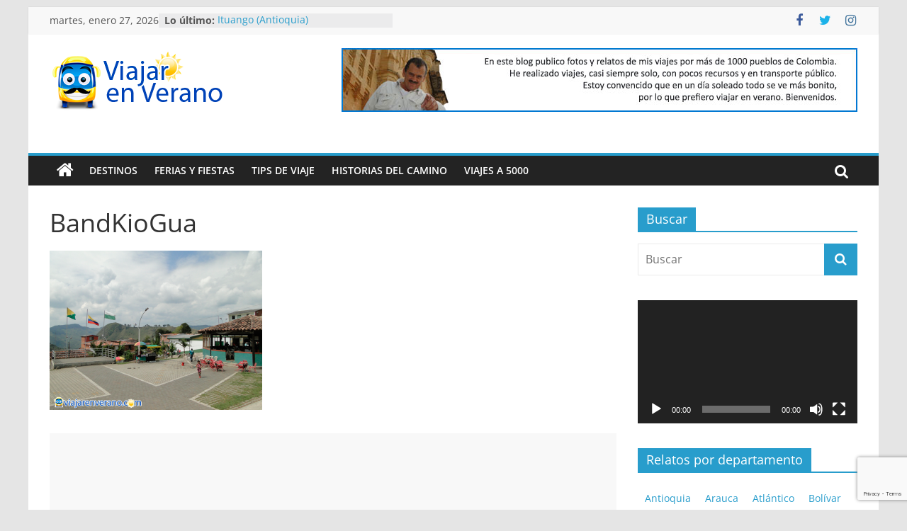

--- FILE ---
content_type: text/html; charset=utf-8
request_url: https://www.google.com/recaptcha/api2/anchor?ar=1&k=6LdMudIUAAAAAKX7RKIgq1MJ63xS6Da-SicsDupd&co=aHR0cHM6Ly93d3cudmlhamFyZW52ZXJhbm8uY29tOjQ0Mw..&hl=en&v=N67nZn4AqZkNcbeMu4prBgzg&size=invisible&anchor-ms=20000&execute-ms=30000&cb=3ku962ln51zz
body_size: 48785
content:
<!DOCTYPE HTML><html dir="ltr" lang="en"><head><meta http-equiv="Content-Type" content="text/html; charset=UTF-8">
<meta http-equiv="X-UA-Compatible" content="IE=edge">
<title>reCAPTCHA</title>
<style type="text/css">
/* cyrillic-ext */
@font-face {
  font-family: 'Roboto';
  font-style: normal;
  font-weight: 400;
  font-stretch: 100%;
  src: url(//fonts.gstatic.com/s/roboto/v48/KFO7CnqEu92Fr1ME7kSn66aGLdTylUAMa3GUBHMdazTgWw.woff2) format('woff2');
  unicode-range: U+0460-052F, U+1C80-1C8A, U+20B4, U+2DE0-2DFF, U+A640-A69F, U+FE2E-FE2F;
}
/* cyrillic */
@font-face {
  font-family: 'Roboto';
  font-style: normal;
  font-weight: 400;
  font-stretch: 100%;
  src: url(//fonts.gstatic.com/s/roboto/v48/KFO7CnqEu92Fr1ME7kSn66aGLdTylUAMa3iUBHMdazTgWw.woff2) format('woff2');
  unicode-range: U+0301, U+0400-045F, U+0490-0491, U+04B0-04B1, U+2116;
}
/* greek-ext */
@font-face {
  font-family: 'Roboto';
  font-style: normal;
  font-weight: 400;
  font-stretch: 100%;
  src: url(//fonts.gstatic.com/s/roboto/v48/KFO7CnqEu92Fr1ME7kSn66aGLdTylUAMa3CUBHMdazTgWw.woff2) format('woff2');
  unicode-range: U+1F00-1FFF;
}
/* greek */
@font-face {
  font-family: 'Roboto';
  font-style: normal;
  font-weight: 400;
  font-stretch: 100%;
  src: url(//fonts.gstatic.com/s/roboto/v48/KFO7CnqEu92Fr1ME7kSn66aGLdTylUAMa3-UBHMdazTgWw.woff2) format('woff2');
  unicode-range: U+0370-0377, U+037A-037F, U+0384-038A, U+038C, U+038E-03A1, U+03A3-03FF;
}
/* math */
@font-face {
  font-family: 'Roboto';
  font-style: normal;
  font-weight: 400;
  font-stretch: 100%;
  src: url(//fonts.gstatic.com/s/roboto/v48/KFO7CnqEu92Fr1ME7kSn66aGLdTylUAMawCUBHMdazTgWw.woff2) format('woff2');
  unicode-range: U+0302-0303, U+0305, U+0307-0308, U+0310, U+0312, U+0315, U+031A, U+0326-0327, U+032C, U+032F-0330, U+0332-0333, U+0338, U+033A, U+0346, U+034D, U+0391-03A1, U+03A3-03A9, U+03B1-03C9, U+03D1, U+03D5-03D6, U+03F0-03F1, U+03F4-03F5, U+2016-2017, U+2034-2038, U+203C, U+2040, U+2043, U+2047, U+2050, U+2057, U+205F, U+2070-2071, U+2074-208E, U+2090-209C, U+20D0-20DC, U+20E1, U+20E5-20EF, U+2100-2112, U+2114-2115, U+2117-2121, U+2123-214F, U+2190, U+2192, U+2194-21AE, U+21B0-21E5, U+21F1-21F2, U+21F4-2211, U+2213-2214, U+2216-22FF, U+2308-230B, U+2310, U+2319, U+231C-2321, U+2336-237A, U+237C, U+2395, U+239B-23B7, U+23D0, U+23DC-23E1, U+2474-2475, U+25AF, U+25B3, U+25B7, U+25BD, U+25C1, U+25CA, U+25CC, U+25FB, U+266D-266F, U+27C0-27FF, U+2900-2AFF, U+2B0E-2B11, U+2B30-2B4C, U+2BFE, U+3030, U+FF5B, U+FF5D, U+1D400-1D7FF, U+1EE00-1EEFF;
}
/* symbols */
@font-face {
  font-family: 'Roboto';
  font-style: normal;
  font-weight: 400;
  font-stretch: 100%;
  src: url(//fonts.gstatic.com/s/roboto/v48/KFO7CnqEu92Fr1ME7kSn66aGLdTylUAMaxKUBHMdazTgWw.woff2) format('woff2');
  unicode-range: U+0001-000C, U+000E-001F, U+007F-009F, U+20DD-20E0, U+20E2-20E4, U+2150-218F, U+2190, U+2192, U+2194-2199, U+21AF, U+21E6-21F0, U+21F3, U+2218-2219, U+2299, U+22C4-22C6, U+2300-243F, U+2440-244A, U+2460-24FF, U+25A0-27BF, U+2800-28FF, U+2921-2922, U+2981, U+29BF, U+29EB, U+2B00-2BFF, U+4DC0-4DFF, U+FFF9-FFFB, U+10140-1018E, U+10190-1019C, U+101A0, U+101D0-101FD, U+102E0-102FB, U+10E60-10E7E, U+1D2C0-1D2D3, U+1D2E0-1D37F, U+1F000-1F0FF, U+1F100-1F1AD, U+1F1E6-1F1FF, U+1F30D-1F30F, U+1F315, U+1F31C, U+1F31E, U+1F320-1F32C, U+1F336, U+1F378, U+1F37D, U+1F382, U+1F393-1F39F, U+1F3A7-1F3A8, U+1F3AC-1F3AF, U+1F3C2, U+1F3C4-1F3C6, U+1F3CA-1F3CE, U+1F3D4-1F3E0, U+1F3ED, U+1F3F1-1F3F3, U+1F3F5-1F3F7, U+1F408, U+1F415, U+1F41F, U+1F426, U+1F43F, U+1F441-1F442, U+1F444, U+1F446-1F449, U+1F44C-1F44E, U+1F453, U+1F46A, U+1F47D, U+1F4A3, U+1F4B0, U+1F4B3, U+1F4B9, U+1F4BB, U+1F4BF, U+1F4C8-1F4CB, U+1F4D6, U+1F4DA, U+1F4DF, U+1F4E3-1F4E6, U+1F4EA-1F4ED, U+1F4F7, U+1F4F9-1F4FB, U+1F4FD-1F4FE, U+1F503, U+1F507-1F50B, U+1F50D, U+1F512-1F513, U+1F53E-1F54A, U+1F54F-1F5FA, U+1F610, U+1F650-1F67F, U+1F687, U+1F68D, U+1F691, U+1F694, U+1F698, U+1F6AD, U+1F6B2, U+1F6B9-1F6BA, U+1F6BC, U+1F6C6-1F6CF, U+1F6D3-1F6D7, U+1F6E0-1F6EA, U+1F6F0-1F6F3, U+1F6F7-1F6FC, U+1F700-1F7FF, U+1F800-1F80B, U+1F810-1F847, U+1F850-1F859, U+1F860-1F887, U+1F890-1F8AD, U+1F8B0-1F8BB, U+1F8C0-1F8C1, U+1F900-1F90B, U+1F93B, U+1F946, U+1F984, U+1F996, U+1F9E9, U+1FA00-1FA6F, U+1FA70-1FA7C, U+1FA80-1FA89, U+1FA8F-1FAC6, U+1FACE-1FADC, U+1FADF-1FAE9, U+1FAF0-1FAF8, U+1FB00-1FBFF;
}
/* vietnamese */
@font-face {
  font-family: 'Roboto';
  font-style: normal;
  font-weight: 400;
  font-stretch: 100%;
  src: url(//fonts.gstatic.com/s/roboto/v48/KFO7CnqEu92Fr1ME7kSn66aGLdTylUAMa3OUBHMdazTgWw.woff2) format('woff2');
  unicode-range: U+0102-0103, U+0110-0111, U+0128-0129, U+0168-0169, U+01A0-01A1, U+01AF-01B0, U+0300-0301, U+0303-0304, U+0308-0309, U+0323, U+0329, U+1EA0-1EF9, U+20AB;
}
/* latin-ext */
@font-face {
  font-family: 'Roboto';
  font-style: normal;
  font-weight: 400;
  font-stretch: 100%;
  src: url(//fonts.gstatic.com/s/roboto/v48/KFO7CnqEu92Fr1ME7kSn66aGLdTylUAMa3KUBHMdazTgWw.woff2) format('woff2');
  unicode-range: U+0100-02BA, U+02BD-02C5, U+02C7-02CC, U+02CE-02D7, U+02DD-02FF, U+0304, U+0308, U+0329, U+1D00-1DBF, U+1E00-1E9F, U+1EF2-1EFF, U+2020, U+20A0-20AB, U+20AD-20C0, U+2113, U+2C60-2C7F, U+A720-A7FF;
}
/* latin */
@font-face {
  font-family: 'Roboto';
  font-style: normal;
  font-weight: 400;
  font-stretch: 100%;
  src: url(//fonts.gstatic.com/s/roboto/v48/KFO7CnqEu92Fr1ME7kSn66aGLdTylUAMa3yUBHMdazQ.woff2) format('woff2');
  unicode-range: U+0000-00FF, U+0131, U+0152-0153, U+02BB-02BC, U+02C6, U+02DA, U+02DC, U+0304, U+0308, U+0329, U+2000-206F, U+20AC, U+2122, U+2191, U+2193, U+2212, U+2215, U+FEFF, U+FFFD;
}
/* cyrillic-ext */
@font-face {
  font-family: 'Roboto';
  font-style: normal;
  font-weight: 500;
  font-stretch: 100%;
  src: url(//fonts.gstatic.com/s/roboto/v48/KFO7CnqEu92Fr1ME7kSn66aGLdTylUAMa3GUBHMdazTgWw.woff2) format('woff2');
  unicode-range: U+0460-052F, U+1C80-1C8A, U+20B4, U+2DE0-2DFF, U+A640-A69F, U+FE2E-FE2F;
}
/* cyrillic */
@font-face {
  font-family: 'Roboto';
  font-style: normal;
  font-weight: 500;
  font-stretch: 100%;
  src: url(//fonts.gstatic.com/s/roboto/v48/KFO7CnqEu92Fr1ME7kSn66aGLdTylUAMa3iUBHMdazTgWw.woff2) format('woff2');
  unicode-range: U+0301, U+0400-045F, U+0490-0491, U+04B0-04B1, U+2116;
}
/* greek-ext */
@font-face {
  font-family: 'Roboto';
  font-style: normal;
  font-weight: 500;
  font-stretch: 100%;
  src: url(//fonts.gstatic.com/s/roboto/v48/KFO7CnqEu92Fr1ME7kSn66aGLdTylUAMa3CUBHMdazTgWw.woff2) format('woff2');
  unicode-range: U+1F00-1FFF;
}
/* greek */
@font-face {
  font-family: 'Roboto';
  font-style: normal;
  font-weight: 500;
  font-stretch: 100%;
  src: url(//fonts.gstatic.com/s/roboto/v48/KFO7CnqEu92Fr1ME7kSn66aGLdTylUAMa3-UBHMdazTgWw.woff2) format('woff2');
  unicode-range: U+0370-0377, U+037A-037F, U+0384-038A, U+038C, U+038E-03A1, U+03A3-03FF;
}
/* math */
@font-face {
  font-family: 'Roboto';
  font-style: normal;
  font-weight: 500;
  font-stretch: 100%;
  src: url(//fonts.gstatic.com/s/roboto/v48/KFO7CnqEu92Fr1ME7kSn66aGLdTylUAMawCUBHMdazTgWw.woff2) format('woff2');
  unicode-range: U+0302-0303, U+0305, U+0307-0308, U+0310, U+0312, U+0315, U+031A, U+0326-0327, U+032C, U+032F-0330, U+0332-0333, U+0338, U+033A, U+0346, U+034D, U+0391-03A1, U+03A3-03A9, U+03B1-03C9, U+03D1, U+03D5-03D6, U+03F0-03F1, U+03F4-03F5, U+2016-2017, U+2034-2038, U+203C, U+2040, U+2043, U+2047, U+2050, U+2057, U+205F, U+2070-2071, U+2074-208E, U+2090-209C, U+20D0-20DC, U+20E1, U+20E5-20EF, U+2100-2112, U+2114-2115, U+2117-2121, U+2123-214F, U+2190, U+2192, U+2194-21AE, U+21B0-21E5, U+21F1-21F2, U+21F4-2211, U+2213-2214, U+2216-22FF, U+2308-230B, U+2310, U+2319, U+231C-2321, U+2336-237A, U+237C, U+2395, U+239B-23B7, U+23D0, U+23DC-23E1, U+2474-2475, U+25AF, U+25B3, U+25B7, U+25BD, U+25C1, U+25CA, U+25CC, U+25FB, U+266D-266F, U+27C0-27FF, U+2900-2AFF, U+2B0E-2B11, U+2B30-2B4C, U+2BFE, U+3030, U+FF5B, U+FF5D, U+1D400-1D7FF, U+1EE00-1EEFF;
}
/* symbols */
@font-face {
  font-family: 'Roboto';
  font-style: normal;
  font-weight: 500;
  font-stretch: 100%;
  src: url(//fonts.gstatic.com/s/roboto/v48/KFO7CnqEu92Fr1ME7kSn66aGLdTylUAMaxKUBHMdazTgWw.woff2) format('woff2');
  unicode-range: U+0001-000C, U+000E-001F, U+007F-009F, U+20DD-20E0, U+20E2-20E4, U+2150-218F, U+2190, U+2192, U+2194-2199, U+21AF, U+21E6-21F0, U+21F3, U+2218-2219, U+2299, U+22C4-22C6, U+2300-243F, U+2440-244A, U+2460-24FF, U+25A0-27BF, U+2800-28FF, U+2921-2922, U+2981, U+29BF, U+29EB, U+2B00-2BFF, U+4DC0-4DFF, U+FFF9-FFFB, U+10140-1018E, U+10190-1019C, U+101A0, U+101D0-101FD, U+102E0-102FB, U+10E60-10E7E, U+1D2C0-1D2D3, U+1D2E0-1D37F, U+1F000-1F0FF, U+1F100-1F1AD, U+1F1E6-1F1FF, U+1F30D-1F30F, U+1F315, U+1F31C, U+1F31E, U+1F320-1F32C, U+1F336, U+1F378, U+1F37D, U+1F382, U+1F393-1F39F, U+1F3A7-1F3A8, U+1F3AC-1F3AF, U+1F3C2, U+1F3C4-1F3C6, U+1F3CA-1F3CE, U+1F3D4-1F3E0, U+1F3ED, U+1F3F1-1F3F3, U+1F3F5-1F3F7, U+1F408, U+1F415, U+1F41F, U+1F426, U+1F43F, U+1F441-1F442, U+1F444, U+1F446-1F449, U+1F44C-1F44E, U+1F453, U+1F46A, U+1F47D, U+1F4A3, U+1F4B0, U+1F4B3, U+1F4B9, U+1F4BB, U+1F4BF, U+1F4C8-1F4CB, U+1F4D6, U+1F4DA, U+1F4DF, U+1F4E3-1F4E6, U+1F4EA-1F4ED, U+1F4F7, U+1F4F9-1F4FB, U+1F4FD-1F4FE, U+1F503, U+1F507-1F50B, U+1F50D, U+1F512-1F513, U+1F53E-1F54A, U+1F54F-1F5FA, U+1F610, U+1F650-1F67F, U+1F687, U+1F68D, U+1F691, U+1F694, U+1F698, U+1F6AD, U+1F6B2, U+1F6B9-1F6BA, U+1F6BC, U+1F6C6-1F6CF, U+1F6D3-1F6D7, U+1F6E0-1F6EA, U+1F6F0-1F6F3, U+1F6F7-1F6FC, U+1F700-1F7FF, U+1F800-1F80B, U+1F810-1F847, U+1F850-1F859, U+1F860-1F887, U+1F890-1F8AD, U+1F8B0-1F8BB, U+1F8C0-1F8C1, U+1F900-1F90B, U+1F93B, U+1F946, U+1F984, U+1F996, U+1F9E9, U+1FA00-1FA6F, U+1FA70-1FA7C, U+1FA80-1FA89, U+1FA8F-1FAC6, U+1FACE-1FADC, U+1FADF-1FAE9, U+1FAF0-1FAF8, U+1FB00-1FBFF;
}
/* vietnamese */
@font-face {
  font-family: 'Roboto';
  font-style: normal;
  font-weight: 500;
  font-stretch: 100%;
  src: url(//fonts.gstatic.com/s/roboto/v48/KFO7CnqEu92Fr1ME7kSn66aGLdTylUAMa3OUBHMdazTgWw.woff2) format('woff2');
  unicode-range: U+0102-0103, U+0110-0111, U+0128-0129, U+0168-0169, U+01A0-01A1, U+01AF-01B0, U+0300-0301, U+0303-0304, U+0308-0309, U+0323, U+0329, U+1EA0-1EF9, U+20AB;
}
/* latin-ext */
@font-face {
  font-family: 'Roboto';
  font-style: normal;
  font-weight: 500;
  font-stretch: 100%;
  src: url(//fonts.gstatic.com/s/roboto/v48/KFO7CnqEu92Fr1ME7kSn66aGLdTylUAMa3KUBHMdazTgWw.woff2) format('woff2');
  unicode-range: U+0100-02BA, U+02BD-02C5, U+02C7-02CC, U+02CE-02D7, U+02DD-02FF, U+0304, U+0308, U+0329, U+1D00-1DBF, U+1E00-1E9F, U+1EF2-1EFF, U+2020, U+20A0-20AB, U+20AD-20C0, U+2113, U+2C60-2C7F, U+A720-A7FF;
}
/* latin */
@font-face {
  font-family: 'Roboto';
  font-style: normal;
  font-weight: 500;
  font-stretch: 100%;
  src: url(//fonts.gstatic.com/s/roboto/v48/KFO7CnqEu92Fr1ME7kSn66aGLdTylUAMa3yUBHMdazQ.woff2) format('woff2');
  unicode-range: U+0000-00FF, U+0131, U+0152-0153, U+02BB-02BC, U+02C6, U+02DA, U+02DC, U+0304, U+0308, U+0329, U+2000-206F, U+20AC, U+2122, U+2191, U+2193, U+2212, U+2215, U+FEFF, U+FFFD;
}
/* cyrillic-ext */
@font-face {
  font-family: 'Roboto';
  font-style: normal;
  font-weight: 900;
  font-stretch: 100%;
  src: url(//fonts.gstatic.com/s/roboto/v48/KFO7CnqEu92Fr1ME7kSn66aGLdTylUAMa3GUBHMdazTgWw.woff2) format('woff2');
  unicode-range: U+0460-052F, U+1C80-1C8A, U+20B4, U+2DE0-2DFF, U+A640-A69F, U+FE2E-FE2F;
}
/* cyrillic */
@font-face {
  font-family: 'Roboto';
  font-style: normal;
  font-weight: 900;
  font-stretch: 100%;
  src: url(//fonts.gstatic.com/s/roboto/v48/KFO7CnqEu92Fr1ME7kSn66aGLdTylUAMa3iUBHMdazTgWw.woff2) format('woff2');
  unicode-range: U+0301, U+0400-045F, U+0490-0491, U+04B0-04B1, U+2116;
}
/* greek-ext */
@font-face {
  font-family: 'Roboto';
  font-style: normal;
  font-weight: 900;
  font-stretch: 100%;
  src: url(//fonts.gstatic.com/s/roboto/v48/KFO7CnqEu92Fr1ME7kSn66aGLdTylUAMa3CUBHMdazTgWw.woff2) format('woff2');
  unicode-range: U+1F00-1FFF;
}
/* greek */
@font-face {
  font-family: 'Roboto';
  font-style: normal;
  font-weight: 900;
  font-stretch: 100%;
  src: url(//fonts.gstatic.com/s/roboto/v48/KFO7CnqEu92Fr1ME7kSn66aGLdTylUAMa3-UBHMdazTgWw.woff2) format('woff2');
  unicode-range: U+0370-0377, U+037A-037F, U+0384-038A, U+038C, U+038E-03A1, U+03A3-03FF;
}
/* math */
@font-face {
  font-family: 'Roboto';
  font-style: normal;
  font-weight: 900;
  font-stretch: 100%;
  src: url(//fonts.gstatic.com/s/roboto/v48/KFO7CnqEu92Fr1ME7kSn66aGLdTylUAMawCUBHMdazTgWw.woff2) format('woff2');
  unicode-range: U+0302-0303, U+0305, U+0307-0308, U+0310, U+0312, U+0315, U+031A, U+0326-0327, U+032C, U+032F-0330, U+0332-0333, U+0338, U+033A, U+0346, U+034D, U+0391-03A1, U+03A3-03A9, U+03B1-03C9, U+03D1, U+03D5-03D6, U+03F0-03F1, U+03F4-03F5, U+2016-2017, U+2034-2038, U+203C, U+2040, U+2043, U+2047, U+2050, U+2057, U+205F, U+2070-2071, U+2074-208E, U+2090-209C, U+20D0-20DC, U+20E1, U+20E5-20EF, U+2100-2112, U+2114-2115, U+2117-2121, U+2123-214F, U+2190, U+2192, U+2194-21AE, U+21B0-21E5, U+21F1-21F2, U+21F4-2211, U+2213-2214, U+2216-22FF, U+2308-230B, U+2310, U+2319, U+231C-2321, U+2336-237A, U+237C, U+2395, U+239B-23B7, U+23D0, U+23DC-23E1, U+2474-2475, U+25AF, U+25B3, U+25B7, U+25BD, U+25C1, U+25CA, U+25CC, U+25FB, U+266D-266F, U+27C0-27FF, U+2900-2AFF, U+2B0E-2B11, U+2B30-2B4C, U+2BFE, U+3030, U+FF5B, U+FF5D, U+1D400-1D7FF, U+1EE00-1EEFF;
}
/* symbols */
@font-face {
  font-family: 'Roboto';
  font-style: normal;
  font-weight: 900;
  font-stretch: 100%;
  src: url(//fonts.gstatic.com/s/roboto/v48/KFO7CnqEu92Fr1ME7kSn66aGLdTylUAMaxKUBHMdazTgWw.woff2) format('woff2');
  unicode-range: U+0001-000C, U+000E-001F, U+007F-009F, U+20DD-20E0, U+20E2-20E4, U+2150-218F, U+2190, U+2192, U+2194-2199, U+21AF, U+21E6-21F0, U+21F3, U+2218-2219, U+2299, U+22C4-22C6, U+2300-243F, U+2440-244A, U+2460-24FF, U+25A0-27BF, U+2800-28FF, U+2921-2922, U+2981, U+29BF, U+29EB, U+2B00-2BFF, U+4DC0-4DFF, U+FFF9-FFFB, U+10140-1018E, U+10190-1019C, U+101A0, U+101D0-101FD, U+102E0-102FB, U+10E60-10E7E, U+1D2C0-1D2D3, U+1D2E0-1D37F, U+1F000-1F0FF, U+1F100-1F1AD, U+1F1E6-1F1FF, U+1F30D-1F30F, U+1F315, U+1F31C, U+1F31E, U+1F320-1F32C, U+1F336, U+1F378, U+1F37D, U+1F382, U+1F393-1F39F, U+1F3A7-1F3A8, U+1F3AC-1F3AF, U+1F3C2, U+1F3C4-1F3C6, U+1F3CA-1F3CE, U+1F3D4-1F3E0, U+1F3ED, U+1F3F1-1F3F3, U+1F3F5-1F3F7, U+1F408, U+1F415, U+1F41F, U+1F426, U+1F43F, U+1F441-1F442, U+1F444, U+1F446-1F449, U+1F44C-1F44E, U+1F453, U+1F46A, U+1F47D, U+1F4A3, U+1F4B0, U+1F4B3, U+1F4B9, U+1F4BB, U+1F4BF, U+1F4C8-1F4CB, U+1F4D6, U+1F4DA, U+1F4DF, U+1F4E3-1F4E6, U+1F4EA-1F4ED, U+1F4F7, U+1F4F9-1F4FB, U+1F4FD-1F4FE, U+1F503, U+1F507-1F50B, U+1F50D, U+1F512-1F513, U+1F53E-1F54A, U+1F54F-1F5FA, U+1F610, U+1F650-1F67F, U+1F687, U+1F68D, U+1F691, U+1F694, U+1F698, U+1F6AD, U+1F6B2, U+1F6B9-1F6BA, U+1F6BC, U+1F6C6-1F6CF, U+1F6D3-1F6D7, U+1F6E0-1F6EA, U+1F6F0-1F6F3, U+1F6F7-1F6FC, U+1F700-1F7FF, U+1F800-1F80B, U+1F810-1F847, U+1F850-1F859, U+1F860-1F887, U+1F890-1F8AD, U+1F8B0-1F8BB, U+1F8C0-1F8C1, U+1F900-1F90B, U+1F93B, U+1F946, U+1F984, U+1F996, U+1F9E9, U+1FA00-1FA6F, U+1FA70-1FA7C, U+1FA80-1FA89, U+1FA8F-1FAC6, U+1FACE-1FADC, U+1FADF-1FAE9, U+1FAF0-1FAF8, U+1FB00-1FBFF;
}
/* vietnamese */
@font-face {
  font-family: 'Roboto';
  font-style: normal;
  font-weight: 900;
  font-stretch: 100%;
  src: url(//fonts.gstatic.com/s/roboto/v48/KFO7CnqEu92Fr1ME7kSn66aGLdTylUAMa3OUBHMdazTgWw.woff2) format('woff2');
  unicode-range: U+0102-0103, U+0110-0111, U+0128-0129, U+0168-0169, U+01A0-01A1, U+01AF-01B0, U+0300-0301, U+0303-0304, U+0308-0309, U+0323, U+0329, U+1EA0-1EF9, U+20AB;
}
/* latin-ext */
@font-face {
  font-family: 'Roboto';
  font-style: normal;
  font-weight: 900;
  font-stretch: 100%;
  src: url(//fonts.gstatic.com/s/roboto/v48/KFO7CnqEu92Fr1ME7kSn66aGLdTylUAMa3KUBHMdazTgWw.woff2) format('woff2');
  unicode-range: U+0100-02BA, U+02BD-02C5, U+02C7-02CC, U+02CE-02D7, U+02DD-02FF, U+0304, U+0308, U+0329, U+1D00-1DBF, U+1E00-1E9F, U+1EF2-1EFF, U+2020, U+20A0-20AB, U+20AD-20C0, U+2113, U+2C60-2C7F, U+A720-A7FF;
}
/* latin */
@font-face {
  font-family: 'Roboto';
  font-style: normal;
  font-weight: 900;
  font-stretch: 100%;
  src: url(//fonts.gstatic.com/s/roboto/v48/KFO7CnqEu92Fr1ME7kSn66aGLdTylUAMa3yUBHMdazQ.woff2) format('woff2');
  unicode-range: U+0000-00FF, U+0131, U+0152-0153, U+02BB-02BC, U+02C6, U+02DA, U+02DC, U+0304, U+0308, U+0329, U+2000-206F, U+20AC, U+2122, U+2191, U+2193, U+2212, U+2215, U+FEFF, U+FFFD;
}

</style>
<link rel="stylesheet" type="text/css" href="https://www.gstatic.com/recaptcha/releases/N67nZn4AqZkNcbeMu4prBgzg/styles__ltr.css">
<script nonce="EGRkA5Tf5_Xc0aIVerROiA" type="text/javascript">window['__recaptcha_api'] = 'https://www.google.com/recaptcha/api2/';</script>
<script type="text/javascript" src="https://www.gstatic.com/recaptcha/releases/N67nZn4AqZkNcbeMu4prBgzg/recaptcha__en.js" nonce="EGRkA5Tf5_Xc0aIVerROiA">
      
    </script></head>
<body><div id="rc-anchor-alert" class="rc-anchor-alert"></div>
<input type="hidden" id="recaptcha-token" value="[base64]">
<script type="text/javascript" nonce="EGRkA5Tf5_Xc0aIVerROiA">
      recaptcha.anchor.Main.init("[\x22ainput\x22,[\x22bgdata\x22,\x22\x22,\[base64]/[base64]/[base64]/[base64]/[base64]/[base64]/KGcoTywyNTMsTy5PKSxVRyhPLEMpKTpnKE8sMjUzLEMpLE8pKSxsKSksTykpfSxieT1mdW5jdGlvbihDLE8sdSxsKXtmb3IobD0odT1SKEMpLDApO08+MDtPLS0pbD1sPDw4fFooQyk7ZyhDLHUsbCl9LFVHPWZ1bmN0aW9uKEMsTyl7Qy5pLmxlbmd0aD4xMDQ/[base64]/[base64]/[base64]/[base64]/[base64]/[base64]/[base64]\\u003d\x22,\[base64]\x22,\x22wo9aw7kmAXAow4AZUzPCusO6AR1fwqjDlDLDssKmwqXCuMK/wpfDlcK+EcK6ccKJwrkbEgdLERjCj8KZRMOVX8KnE8KEwq/[base64]/CqFvDhEXCncKfdsOMwqh/QMKqw6cmTcO/[base64]/DlsK1DSTCnzAcBcOcw4XDvsKec0HDnmPCgcKsPMOZHW7DmcO/L8OJwr/[base64]/[base64]/[base64]/CvMKIE1B6BTNjw47CkxPCpsKhwr5swpvCrcKfwozCj8KAw70dEhZvwrkgwoRfPh8EW8KkBm3CnlNETMO1wrs/w5J5wr3CpAjDrcK0FWTDn8KwwqB9w78EKMOOwovCh2dLCcKawoRUb2TCmTBaw6rDlR7DtsKiKcKHOsK0CcOzw40BwpzCg8OeDcO4wrTCmMOXf2oxwrYIwofDscOmRcO/wolIwrPDo8KiwoN/RUHCmsKgaMOxDsOhYGRSw41MQ0UNwoLCiMKOwo5fasKeU8OKIMKjwpTDqHTClWw5w4TDpMOEw47DhxPCtl9Sw6AAfkrCkTF6G8OLw71Tw6XDnsKAQBccLsOyJ8OHwrjDsMOnw4HChcOnKRjDm8KebsKUwq7DhiTCkMKZNxt/[base64]/wpzCjcKcHlhFw7E8w5QcacOkVlHCl8OkcXDDscKzKWvCgC7DpsK2AMOFZkM6wp/[base64]/[base64]/B8Ohw50qRmPDsxDDmsOHwppHUsKMw4IRKSx0wogVD8OWM8O4w4o6R8KOHx8jwrXCpcK/wpR6w6jDgcKcO2HClkbCjEM2DsKJw6EAwovCv38vYFwdDUYzwoUrBk1+MMOXAXskEGHCtsK7B8Kcwr7DucO4w7LDvCgOEsKCwrPDsR1gPcO8w6BwPFzCtSskT1Qyw5rDtsO7wqXDjmbDjwF7JcKWWFoywpLDjXFBwpTDljXCglQ/wrHCgCM3ARLDhkxDwovDsUnCp8KNwockfcK0woBoNA3DnxDDm09hFcK6w7QafcO/WxAsCm1gFCvDkVxIKsOmC8Kpwq4SMEgJwrIMwq3Cu39DE8OOc8KzIjDDqnFuV8O3w67CsMOPGcO+w5J7w4DDrR4VOwkvEsONNXHCuMOjw7Y0OMOhwrw5Cn5hw7/DscOzwofDjMKGEcK3w7YnS8KlwpPDgxXCp8KDE8KYw4YUw6bDkRgIbBzCuMKRPWBWNcOpKRBKMTDDrj7Dq8OEw7jDrSE6BhcRGg/ClsONYMKvOhsqwrcsAMOew5FAEsOkFcOMwqNdXlckwprCmsOsfyjCssKywoh2w67Dm8KIwr/[base64]/CnTEZalRZa8K8azJLwpbCv0HCkwM8RsKQZsOiXxXCkBbDnsORwpbDn8O4w7wsf0XCiBhQwqJIbj4KAcKFREBxBk7DjQpmW1dDQGZlZUMCLDXCrAITbcKtw6dMw5zCucO/UcO7w7sTw4NNcXvCssOjwrJqICfCtB5owrfDr8KsScO0w5V3LMKrw4bDvsKow5PDsT/ClsKgw71QSDPDnsKQUsK2LsKOQFJlFB5OAxPDoMK9w7vCpBzDjMKXwr1hd8OOwpcCN8K1UcOgHsOBJV7DjRTDsMKUMkXDgcKgQU9kCcKIJ0tcZcOAQnzDgsKKwpQYw7HChsOow6YMw6h/wpbDpH7CkFbClsKjZMKMDBHCk8KwNEvCrMKBHsONw7U5w7NPX1Uzw6kMOS7CgcKdw5rCuVxcwolhYsKOY8OfNsKYwok4JFBvw5/DnsKPJcKcwqbCrsO/[base64]/c2fCg8KbwpVBw5Vxw7fDusOBIMKDMGHDu8OFwpgmK8OucyVfFMK9VApKHmhcUMK/U1zCgjrCgwUxIQPCo2Qaw6J4wpIDw7/CtcKNwo3CgcKlfMK8CXPDk3fDjAcMBcKaXMOhb3USw4rDjzNfYcK8w7VnwpQKwqVAw7Q4wqTDnsKFQMKlSsOwRXQYwoJKw6wbw5jDq1gLGGvDtHF7Ek5EwrtKLAhqwqYnWA/DmsKTHQgYLkgXw6TCikFTVsKQwrYDw5LDrcKvNhgtw6fDrhVLw6IQIFzCu1xMOcOSw412w6XCq8OUdcOgCQbDhnJlwq/ChMKEcX1Sw4/CjWQrwpPCiwnDk8K4w50kJ8KJw7obcMOsMzTCtBhmwqBmw747wq/DlTTDsMO3AGTDnCjDoQ3DmG3CqFNUw7gZdErChX7CvgkWd8KTwrTDk8KJLRPDr3d/w7vDssO0wqxSEUvDtsKqZ8KvI8Oswp1IHh7CrsKgaEPDosK7Lg1HfMOYw7PCvz3Ck8Kjw5LCsifCowYuw5fDgMKYbsOBw6XCucO7w6fDphnDkSBYY8OAN0/CtkzDr3UJGMKRAyEjw5IXDTVbeMO5wrHDosKyWcKWw6PDuXw0wrEjwrzCpDzDn8Omwp5AwqfDoRjDjSvDnAN9IcK9GHnCkhLDswDCrcOow4giw6PCuMOmZX7DpT8awqFyEcKzTnjDvRJ7XkjCicO3VnAHw7o0w797w7Qqwot7HcKxUcOfwp04w5V+VsOySMOQw6o3w7/DkQlUwqRww47DvMKqw5jDjU15w7DDusOrO8K/w7XDuMOMw6s0QRozAsOeQ8OgNC8SwoobBsKwwq/[base64]/Chz3DjsKIWcKiw4fCmm86OsKVwpwlQsO9RT1MSMKxwrAJwr9Gw6/Ds1MDw5zDulxHLVc/N8KHLAMyO1DDtX14cRkPGHZMOSPDlyrDoAfCmTDCssKNCBnDjTjDonNYw5bDgAcLw4Y+w4LDiXHDgF95CmHCjUY1wqDCnk/DkMOeSkDDolNIwqtcAUfCh8Ovw6tuw4DCryYPWVgXwoluDMOtTiDCkcO0w60fTsKyIsKfw64GwoV2wqZxw6vCgsOebTjCpRjCssOub8K8wr8Rw67CscOUw7TDnCrCul3DmB8/NsKywpYfwqs5w7Z0SMOtWcOawpHDr8KgTDfDikTCkcO4wr3DtF7CnsOnwppxwpoCwrgRwqoTL8OTTCTCg8K3PRIKdcOlwrVQbUFjw4oMw7XCsjJHLMKOwolhwolaD8OjY8KXwp3DpMKyS3/CmQbDgnzCn8K3cMO2wpMMTQHCrBfDv8OTw4PCl8Knw57CnEjCv8OSwrvDhcOnwrjClcOFQsOURBV4EyHCj8KAw47DuxZmYj5kIsO5JR8bwrHDoDLDh8O8wrDDp8O9w5/Dlh7DjF8vw7rCkz3Cl0Ukw4/DiMKFf8K1w7nDlsOow6QTwoppwo7ChnQiw5V+w4NSd8Klw6fDtMO+FMK+wpXCkzvClMKPwrnCgMK5WGTCjcO4wpoqw6JKwqw/w6YHwqPDpHHCoMOZwp/DhcKbwp3Dh8O5w64zw7nDugjDvks1wrTDhgTChMOqJA9CexHDon/CknEqJXhbw5zCtMKmwo/[base64]/CojQOwrnCs8OCw6Q4M8Oiw45qw4/CucKTw4JPwqJqLSNdNMKnw7dAwqlHaUvDtcKhLxciw5dIDkTCu8OGw5QPUcK6wrfDiEUGwpRIw4vDlhDCrHFbwp/DpREUXV1FIS9LecOdw7MpwqgXTMOXwoktwp0aTQPCnMKDwoBJw4RhU8OWw4LDuBIzwqLDnlPCnDwVEDMsw6wkRcKiDsKSw4QCwrUGIsK9w67CgmfChS/Ci8OVw5nDrcOrYVnDhgrChX90wq0pwpsfPCh4wrXCocKPe2h+dMK6w6FTECA/wrxVQgfCpQgKQsKCwq93w6cFJsOiVMKsUBptw4nCnQNyOgk7fsKiw6QfQcKew7HCpFMFwoHCiMO9w7Vyw5dHwrfCrsK6wr3CvsKZEHDDncKfwo9Ywp9KwqlhwoMJTcK4Q8Okw64Xw68aZQvCnG3Dr8KRSMKjMDQgwptLaMKnalzCvDING8O/J8KjD8OSUMO2w4DDl8Oew6jCkcK/eMOQcsOpw5LCmVwgwpjCgyrDj8KbdkvCpHo+NcOGdsOtwqXCgBssSMKgLcObwrBpaMObUloDbSHDmV01wrDDm8KMw5I6wpoRMnVbJgLDhX7DksK4wrgudlMAwq7Diy/[base64]/Ck8KdbGLDgsO9eMOfdi9eKMOHcQRSJMOpw44pw7vDnhjDtzbDpg9BGHMpbcKrwr7DrMKCYnHDpsKGOsOAMcOdwoDDnlIDMy1Swr/DuMOFwoNswrXDlmjCmVfDincwwoXCmU7CgBLCqlckw7RJLiwPw7PDgm7Dp8KwwoHDpw/ClcOCSsKxQcKhw6cyInpew7sywoc4TzrDglvCtWHDkTfDqw7Co8KIKsOZwog7wpPDk2PDgMKywq4twr7DoMOcPXdJE8O0HMKOwoAawpcQw5gbPEPDlQPDtMO9Qx7Ci8O/ZUdmw6FwTsKVw6s1w7ZPI00ww6jDmQzCuxPCpcODTcOTKzvDuBVZB8Odw4DDq8OFwpTCqg00DA7Dr0DCgsOGw6LDnRbCiDzCksKiHzDCs1/DsUPCijXCkX7Cu8K2wqMYaMKdfHPCt3ktAj7CtcOYw6EGwp4BSMOawqlAwrjCk8Obw5YvwpjDhsKsw5/CsGrDs0UqwobDoi/CsAMHRUUzTXEZwrBPTcOnwqR0w6J2wq3DtAjDsEFUKQFbw7zCicO+CgMfwqTDtcO3w4zCo8KZADLCtMODdWDCpDjDvkLDrcOEw7nCmAVMwpwFYQJQNcK5L07DskUoc0HDrsK0wofDtMKSfBTDksO0wo4JfsKYw7TDmcO+w77Cj8KZWcOywrF2w4UIw7/CtsKMwqfDnsK7wobDu8KgwpfCl29wLz/DksOlWsKceXphwoghwozDnsKHw67DsR7CpMOCwrvDoQ1pO20SdVnClRbCncOewphdw5EUO8KdwpPCucOVw4s7wqR6w44DwolHwqNhK8OfB8K/[base64]/CvcKmeMOFw5NDwoEaQTLDiMKpw44sUDVNwrlfNETChCHCoyfCuxZMw58yU8KtwrvDrxdNwoF5N3nCsDvCmMK8LmJew7sHEcKUw54sVsK6wpMwIwrDonnDsjUgwq7DiMKow4Eaw7VLJT7DtMKEw7/[base64]/Dk8KuUsKlBAp5Bm4kwrIcw7cpw4dNwrLCnELCj8KQw7Ucwol7GsOzGAPCtSwIwrXCmsKiwr/CpAbCpnE1WMKMeMKkBMOtesKeHkTCnwkGCgwzeDrDoRRBwq/[base64]/[base64]/HHHCnMKGwrfCgkPDrGsgwqNPw6dgw5zDtmnCtsOLRMK2w4o9T8K3L8KGwqtnX8O6w4BYw5bDsMK5w6rClwzCg19sWsKgw6V+DSzCl8KbJMKMRMKGd2AUJUnChMKlCyRzP8OfRMOyw6xIH0TDrEM/AhBYwqVzwr82BsK2IsOTw6rDjwnCvnZPWnrDmjTDh8KCI8KoOwQSw4o4TzzCnlVTwqIzw6TDisK9NkzCk1DDh8KGQ8OIbcOmw7ltWMOQF8K0WU/DggcDNcKIwrvDjS5Sw6XCosOIMsKYVsKCW1dhw5B+w4Ftw40tDAYpWEjClgTCnMK3DAA9w7zDqcOowqLCuEBSw5IZworDqw7DsxwUwq/CjsOoJMOEIMKAw7RrD8K3wr01wp/Ck8KqKDAcZ8OoCMKxw4nDqVZow5QvwpbClGvChntzT8KPw5wzwppoL2PDo8O+fG/DllkLTcKtHHDDpFfCqVnDmgxqFMKsM8KTw5nDk8KWw6HDjMKFaMKEw6HCkmzDjGPDq3ZZw6d0wpNGwpBsfsKTwovDl8KSB8Otw6HDmTfDnsKzLcKZw4/CkcKqw7vCrMKxw4xvwrovw7JCQhvCvA3Dq3QMDsKUUsKeQ8Kuw6fDhlhxw7FSRS3Cjhskw5ofEVrDt8KGwoTCu8KEwrnDtTZpw6HCksO0HcOww7lew48MH8Khw7hyIMKlwqTDm13Cn8K+w5fCkikaHcKLwqBgOSzDksKxVV3DosO5GkF9Uy/DjnXCnHR3wr4ne8KcFcOvw7vCmcKIHVPCp8O0woXDvcOhwoR4wqYGScKVw47ChMOAwpzDmUnCm8OdJQMpVHPDmcOrwpEiCQoZwqfDunZLRsKgwrEDQMKwYUrCvDPCuXXDnVIzGhTDocOOwpBRPsK4MCrCo8KwOSxSwrbDlsObwrbChk/DgnEWw6M2b8KxFMO1Qx0MwqvDsDPDrMO8dWTDsDBewrPDu8KgwpEOI8OjeXrCrsK1WHbCkWh3asORJcKeworDlsKTe8OdFcOLFWNnwo/[base64]/w6LDpcOMwpjCi8KKw7LCpW0KVE4CRy0Zcl5lwoHDn8OaUsOpeGPCoHXDk8KEwoLDgAPCoMK5wo9mUwLDlhQywoQaP8Klw74Kwrg6b0jDh8KGFcOtwpwQRi0dwpXCo8OFJ1PCucOYw6/Cnk/DqsK8W2RTwrEVw7QcasOZwrRcSkPCsCV/w6oJWsO5fn/Coj7Cr2rCqn9ARsKeFsKObcOJG8OYL8Oxw4IXO19nJCDCi8KpfzjDnMK9w4TCuj3CtcO5w61QfwbDoEzCvFZGwqMPVsKoHsObwpFkaUw/UMOqwpZhBMKeZAbChQHDjhl2NRBjf8KQwrYjJcO3wpMSwpdOw7vCrXN8woBJBBrDjsOza8OPAwfDtE9IA07DiUbCrsOZe8OGGQMMdVXDusOYwo3DrRHCkhU/w6DClzvCkcK1w4rDlMOFMMO+w4fDpsK4agc0GcKVw63DuF1ew57DjmbDgcKQBF7Dh1NsE0Nqw5rCk3vCr8KjwoPDtnMsw5M3w68qw7QkSBzCkwXDnMOPw4nCscKnGMKsUWZ8PSXDh8KUBjrDoElSwp/[base64]/w4IZVwzCuMKtwpZSRsKFwpECSsKawrJNwr/CpgZCEMKqwqbCpMOTw7McwpPCpRjDnVcFUTAYXlHDrsKEw71GGG0aw7LDqMK0w4fCjEHChcOXcGMhwrbDtnsnIsOvwoPDmcO2KMOIG8Kaw5zDiml0NUzDpj3DhcOowqHDuXvCkMOyBj3CtMKiwo0+f1nCgnLCrSnDuDXChwkiw6/Cl0ZxbjU1b8K2RDhGQgDCvsKQQTwuTcOFMMODwoYEw6VpdMOYVHkXw7TCqsKnbE3Ds8KcccOtw6pTwp5vXA1qw5XCrUrDo0Y3w5xSw7geK8OAwpxsShLCgcOdQHUtw4TDlMKCw5TDtsOCwoHDmHHCgznCkFDDl2rDo8KTXl/DsX0ILsOsw4V8w7vDimDDlcO7ZWHDhU/CusOrVsO1Z8K1wqnCunIYw4kAwoIACsKiwrdVwpDDvTbDjsKbKDHCsA8lP8OWGXrDm1QbGEBfH8KAwrXDpMOFw4dnCnvCkMKzCRVLw7M4MXTDmjTCqcKOXcKnYMOxWMKxw5nChSLDj33Ch8OWw6trw55WOsKdwp7DsSHDtEjDuwrDtk/DhHXClUTDhgFxfUHDgQgIbRpxGsKDQz/[base64]/CmsOWfmF5woXCk0LCv8KXCsKrYXZ9EQLDvsO/w6DDlzbCuCTDssO7wrcBCsO/[base64]/EHjDvX1xwqHDkMKhwp9ywrTDl8OMwp/[base64]/DnsOSw5nCt2xbw51zwrrDp8OKw5bCiMKiJBMMwrUVFz8fwr/[base64]/CtHPDr8OSVcK2wqdjworCqcK3ZMOlbsKGwq14XG3CtwQ3CsKySsOhMsKMwpouJEfCs8OjFMKzw7fCvcOxwpI3AyVlw4DCmMKnLsOqwocBN0TCuiTCj8Oae8OaH2csw4nCu8K1w60cf8Odw5hgZ8Olw5NhDcKKw6dFfcKxZDYywpwAw6PCs8KCwqTCuMK/UsO+w5zCvwxDwqDCuSnCosK+YsOsNsOpwqJGDsKyXcOXw4M2bcOGw4bDm8KcRXwQw75dJcOowowaw4hEwoPCjDzDhGPDusKawqfCtMOUwpzCohzDicKkw6fCtMK0YsOEQjUKe20zaWnDpkc7w4/Dv3/[base64]/CrsKRR8Ouw65Pw7jDplDCgMKULsKDW1VYCMOCwojDmm0QT8KhOMKRwp59A8OWFBcZHsOWPMO9w6nDuSBeHWoNw7vDrcOsakDCjsK3w7jDuDTCuHzDqSDCgCVwwqnDqcKWw5XDgzYSBkNawpN6QMK1wqAqwpHDuTTDki/Dkk1bchjCocKjw6DDpMOhcgjDt3vDnVXDhzTDl8KYQsK9FsOdwpBQB8Kow4p/[base64]/Cs8K5w7nDnxPDp8O5dsKTYyltRh7Du8OvKMOKw7rDtMKJwolsw7jDjxA0H1PCmzAac1sAMA0ew7AbMsO7wpdNIwLCjgjDlsOCwo4MwpFsIsKrMk/Dr1YzcMKxTQJYw5rCssOjaMKMfFp+w7N+Km/[base64]/CjsK5w7rDrz8BfHAYwo9/wo7DlcKFwqUxFcKEwqDCkQZTwq7DkVnDkBnDoMKgw4sBwrMkS0ZdwoRKBMKzwrIiOHvChFPCgEhhw6hdwqQ4J1bDlkPDpMKxwpROFcO2wonCvcOPUS4sw5dAUUAnw5ZMZ8KUw754w51Uw61wCcKdccKOw6N5CxQUE2/ClmFdF3rDnsKmIcKBOMOxKcKUP1Q3w6NAfiXCnC/[base64]/DgsOUw67Dr8K0w49RfsOdb2tvwr7Dkgtiw6nDgsKiMQzCpcKvwqo0JF3DuhR9w54QwrfCoE0IbMO/[base64]/w60fw504TsKjSxZVa2ZMw7RBwpvCgCgLw7TCl8K/AkPDnsK9wp/DmMO2wo7Co8KTwrdrwpNPw4rDtS5pwqvDmWEgw7zDkcKTwpdgw4nDkAEiwrrCnWrClMKWwqsEw7EBHcOTLS5uwrDDrj/ChV3Dk3HDvnzCpcKsantwwrEIw63CrQTCmMOUwooXwrRJK8Omwo/DtMKXwqjCmRABwqnDj8ODOC4Vw5rCsAwWQERow5TCu0sWHEbDiT/DjTbCn8OKwpHDp1HDtWPDsMKSC1dwwofCpsKhwq3Dn8KKKMK6wqw5Ux7DmD1rwo3Dr1NwbMKQUcKjTQDCusOkHsOWesK2wqobw7zCvlnDs8KtVMK9Y8O9w796LsOiw7VGwr/Dg8OYXU88fcKOw7hgUsKJdX3Dq8OXw6dQf8O7wp7CmTjCghcnw78AwqtkUcKkfsOXPQ/DpwNHb8KZw4rDisKTw5XCo8Kdw7vDvATCoETCi8K8wpPCtcKPw7DDmw7DusKaCcKnZ2XDr8OYwobDnsOiw7vCo8O2wr1UbcK/wpFbEQ0OwoAzwqZHLcKrwpDDq2PDlsK8w7DCvcO/O3pGwq8zwr/CtMKtwoEVNcOmHVLDicODwrjCpsOnwrDCji/Dv17CuMOSw6rDhsOLw4Eqwo9dJMOZwqFSwrxoYMKEwqcuUMKEw5xIacKewrB7w6Z1w7/CqwfDszHCi2vCrMK/ZsKxw6NtwpjCr8OSCMOEOB4ILsK3RxZWc8O5GMKtS8O2AMOTwp7DqnTDh8KJw5nCgC/Dpit5VBbCoBA+wqtBw6k/wrjCrwzDnRLDpsK0S8OqwrERwpnDscK5w63Cu2RBZsKcPsKgw5XCpsOUDyRCd3PCjnYQwrPDujlTw6bCoXzCv05Zw5YwCmfChsO1wp4lw67DrUh+F8KGDsKBI8KycQ95IcKqNMOiw4dvHCjDnGbCmcKvXXJhEwNXwpoZFMODwqR7w6rDkmIcw6DCiTbDnMOZw6PDmS/Dqg3DpSl3wrbDvRIXGcOSCUXDlSXDocOAwoVmLz4Iw6kSJsOBQsKUB38SCTLCtkLCqcKuLsOjKMOyen3CjsK2ecOGd0HCjC7CsMKUKcOJw6PDhRExZTYawp3Dl8Kiw6jDqMODw5bCmcKIPyZwwrnDmX/[base64]/Dr8OaLjAhJnZ7wqXCmWh9w73ChcK/[base64]/QAMEOm/[base64]/w7A0woxsZcK0IsOKNSEhwojCmMKhwpPDuVFAw6AHw6nClcKwwrRsYcOuw5/CthfCsUXDksKQwq92UMKnwoEVwqbDjMKSw47Chk7DomEcI8O7w4dZTsKdSsK3YgQxG25WwpPDjsKQRRRqc8OQw7sEw7oOwpJKAj0WQmhKUsKXesKNw6nDosKhwp7DqGPDkcOURsK8K8OuQsKdw6bDpMOPw4/Csz/[base64]/VWVrNcOww6DCmMKnR8KIP3JoAX7Dvjkqaj/Cg8KMwpDCgWTDvGfCsMO+w77CtmLDpy/CpsOQBcKPY8KLwqjCmcK5N8KYNMO2w6PCsRXDmW/DglEaw6DCs8OIcjkfwqDCkwdvw7BhwrVawqZ3KkgxwrQBw79Cex9lSWHDg2zDgcOsdgRowqcmUQnCpUMzWsK+R8Ojw7XCpyrCj8K8wrTDncOccsO7X2XCnTA9w7zDgUvDm8OFw4ANwoDDqMK8P1nDnBUww5HDniF5IC/Dh8OMwrwvw7LDsRtGL8K5w6V3wrXDjsO+w4jDtGMQw5LCrMKlwrpywrtdGsK6w7DCrcKBCsOQFcK5wq/CosK/w4B0w5TCisKiw6xzesOoR8OUA8O8w5nCsmjCnsOXMALDkkrCtVEzw5zCk8KtPcOEwoo9wo0ZP1pPwosaF8KXw4kSPEw2wp8twrLCk0fClMKxLWwFw5/CiDp0esO9wq/Dq8OqwrHCuX/[base64]/B0JoI8Kqw6XCtSvCmm9CJAvCr8Kdw6LCicKMH8Oww5TCuREBw6YcUHslDnrDrsOMLsKKwr9FwrfCkE3DnCPDmmQJIsKOA20KUHJHD8KTC8O0w7/CsAXCu8OVw6x7w4zCgTLDusKNBMOJE8OLdVAZLTsew74NMXTDtcKUD3E6w5DDhURtfsKpYX/[base64]/DoynCti7Dt0bDucKlOsOEFS3ChMODCcKvw4Z8HgLDr0PDujPDshU1woLCmRs5wrvCh8Kuwq5iwqRfMnvDnsKaw58MOW8mV8KBw6jDi8OfAsKWGsK/wpYta8KPw6/Dt8KmIDFbw67CrA1jdAl+w6nCk8OpIsOjezXCt05AwqxDIlHCh8O5w4puQRQeAcOSwr5OYcKPI8Obwplgw4UGbmbCjwlAw4bCksOqOWhxwqVkwqMtF8Ojw4fCmSrDgsOqIsK5wp/DtzcpJhnDicK1wpHCv03CiHAgw4sWIHfCmsKcwpZnZsKtJMK9RARvw4XDpQcjwr1+IUTDqcORXTUOw7EKw6TCqcO9wpEwwr/CrcOFeMO4w4cVZD9zE2ZTb8OaJsOEwoUBwp4bw7ZLfsO6YjVkMzoDw5DDtj7Cr8O4FFJcTGgVw5rDv0xBfGJML2LCinfChjInSnIkwpPDqEvCizNHQ0IECF4zRMKSw5QwTDzCssKrwrQEwoEKBMOSIMKpCjBiLsOAwoRywr1Qw6LCo8OzBMOoOGfCiMO/[base64]/w45tA8KXwonDusKVAsOgwpvDkcOdwpbCgwnCtX1BRUvDrcKGAEtqw6LDvMKWwqsbw7nDlcOSw7TDl0hLYkAQwqMYw4bCgBg/w5s/w5ETw5vDj8OxA8K/fMOhwonCs8KbwofChnpJw57CtcO+SS8DMcKUBjrDjTTCihbCmcKNXsKRw7TDgsOlYFbCp8Kiw7weIsKWw4vDgVTCssKJDHbDlVrDjA/DqXTCj8OOw6sOw5nCoy/Dhwc8wrdFw7oPKsKhWsO8w7FuwoBMwrLCt3HDu3MJw4fDhiHCvH7DuRk7wqbDm8KWw7tlVQnCuz7CpMOHw5ITw73DuMK1wqzCvkDCrcOowofDqsOJw5gGDxLChU3Dv0QoTELDr04gwo5hw4PCpCHCpxvDqsOtw5PCgx93wpLCu8KMwoU5Q8O9wqgTFE/Dn2QzQcKSw7sAw7zCqMKnwpLDpcOtLRnDhMKhw7zCpxTDocO/HcKGw4XCjMKbwp3CtBYUO8K7TCx3w6VVw654wpBgw5VAw6zDlUMNDMOawpFzw5wBGmoKwpfDmxbDrcK4wonCuSLDjMKtw6XDsMOzdHFOZ1lKNBRbM8Oawo7CgMKww7dydlsAAcKvwpY/YVDDo1UaYG3Dkhx+aH0vwoHDksKMDjx1w6Zxw6J+wrvCj0jDrcOjS3HDhMOvwqZEwogBw6d9w6DCiBd4G8KFe8KiwrpZw4sXLsO3dhoIDXvCsC7DisOawp/DgGdHw7LCqWLChMKBCU/[base64]/wprDkgR6YA7DgMOWw6hVEMOtwovCn2nCusOXRA7DshZ/wp3DscKewq09w4JFMsKcDFJfe8Kkwp4lTMOsW8O7wp/CgcOnw4fDvBN7N8KObsKbTRjCuH95woYVwpAeQcOowqTCri/CgFleYMKHWsKlwpg1FkUfBXkXU8KawrLDkAfDlcO+w5fCrXM2JwVsTA4jw5M1w67Du3lPw5vDrznCuGvDmMKaHcK+ScORwrtLZH/DgcKBKQvDhcOWwrzCjxjDjU9LwovCjBBVwqjDnErDvMOww6B+wp7DlcO6w4BpwqcuwoAIw4w3OMKlOcKGOU7DmsK/MFkXT8KIw6AXw4fDqk3CoRhIw4HCoMOKwrtgMMKkJ2LDgMO8CMOBfQTCqljDtMK/VThhIhLDkcOFY27CnsOiwojDtyDCnUbDo8KzwrdCKhJILsOObk5+w5Mnw6BPbsKKw7NgBWDDkcO8w53DsMKSVcOwwqtvDz/CoVHDgMKib8OUw57DhcKgw63CnsOCw6jCunQ1w4kaQmTDgzlTeWvCjmTCscK5w7TDjG0QwpVJw60GwoQ5S8KWb8O/[base64]/[base64]/DmsOXwrjClcKswpdpw5d4Y196DB3CtCXCvXzDpG/[base64]/CnsONDnnCvktFwokXCwIWw6vDmcOxw4DCtMOiw7Npw7DCvgFZwr3Dv8O0w7TCssO1cQhHNsOFawPCkcKqTcOpOinCuyISw6zCo8Ocw6rDksKJw54lc8OaPhXCtMOyw70Fw47Dsg/DnsKeQ8OfD8OcQsKQfVlUw55uNcOHCmfDisKdZyzCqz/DjW8UVsKCwqcnwrVowqtQw79zwo9pw7xeF1Elw54Lw69NTUHDtsKdUsKTdsKBNMK2T8OGRmHDgS14w7wRZxXCvcODMlsofcK1RRTCpMOWTcOuwpDDpsOhaDDDhcKvLD7Cr8KDw6zCp8OGwqg6a8K9wrQcbAHDgwjCv0XCqMOteMK2LcOtIU5/wo/DjgxVwqPClDQXfsO8w4t2Lns1wqDDtMOYAMKSC0wKbVPDpMK1w4tbw5nCn2PClQbCsD3DlVpowrzDpMO9w788AsO1wrzCn8Oew6RvRMK4wrPDvMOmZMOGOMOlw7VYBHtFwpbDjGXCisOtXsOvw6EDwrBJI8O2aMOzw7Y9w54ZdDDDpRFSwpDCliclw58HIA/Dm8KKwp7DvlrDtQlVfcK9YxjDtcOgwofCjMKiwoXCs3MyM8KowqA2c0/CtcOrwoEbHxA1w4zCt8KtScOWw41UNw7Cu8KFw7oww6J2E8KxwpnDhcKDwqfDo8ONPSDDsV4DJH3DgBZKZxFAZcObwrN4a8Oqb8OYFcOKw45ba8K5w79tFMKgV8KpR3Qaw5bCh8KRZsORUB8/HcOLPMO+wpHCnQQERldcw6R2wrLCpcKiw6M2CsO0OsOYw6c0w5rClsONwpdic8O2fcOBXnnCo8Kqwqw/w7FzFjhceMKZwoIyw4A2wr87X8KXwrsQwqh9YMO/AsOpw4Ecw6PCmFfDncOIw4vDosOqTyczeMKub2jCncOpwoJvwpfDl8O1UsOgw53Ch8OVwqd6XcKXwpd/[base64]/[base64]/[base64]/DcKUwrnDiMOdUUnCiB59w5nCncK5M8Kfw6JMwp/DqsOxeWBzSMOxwoLDqcO4SwltT8O3wpclwrnDsnTCj8Ovwq1fTMKwR8OlAcKLwpXCoMK/cmhTwo4cw70dwpfCrGLCn8KjPsOHw7jDiB4aw7JQwqlww45+w7jCugHDulrCmCgNw6bCksKWwrTDi3/[base64]/[base64]/[base64]/DucO8wr1gEk9Aw7ldDAVzwpnDg8OOIWzCqX9mMsKebGpQVcOWw5fDi8OMw7gcBsKocUYbOsObfMOdwqwmSsKLZRDCj8KnwqTDrcOON8O9SQXDicKOw7TCpx/Cu8KPw5VHw6g2w5jDvMKLw487IhE1UcOfw6krw7PCuRYvwrU/aMO7w78jwrEhDMO6YcKfw4TCocKoRcKkwpUiw4DDlsKyOiYpMMKGLSvCtMOPwol+w5luwpYHwrjDjcO5YMK6woDCucKpwpA0bH7DlMK+w4zCrcOMGAVuw5XDgsKBOk7CpMOXwqbDosOsw6PCt8Kvw6YTw5rDlcK9acOsUsObFQzDm33CsMK/[base64]/CnirCpEUowrEBw7lHw7J6UHN2wpUMO8OfwpN7w7cuE3XDjMOKw5fDu8OswqoXaxrChAE4HcO3YcO2w40twqvCrcObacKBw4fDtEjDtBfCuhbCuUnDs8KXAXrDgxx6AWbCvsOHw7/DpcKnwovDhcOdwqLDuCZCbH1Kw5bDqQtvYUwwAgApVsOewoLCsT87w6jDmh1Ww4dfYMKDQ8O+w7TCtMKkUFjDucOgB1wLw4/[base64]/[base64]/Cph5cw5bCpMOed0vCvxcKERIEw6oMD8KiRgIlw6hqw53DhcOhBMKNRsOwRx/[base64]/CncKPwowuw7rCicOGegDCgsO2wpkbwpknw4fChXUcZ8KFCwNoWk7DhMK9NQQZwp/DkcKnFcOPw4TCtz8QG8KWfsKEw6PCmWMMW1PDlzJWIMKENcK1w4Vxfx3Dm8OsC35fT10qcSAdT8OYe2bCgirDqB9ywoPDlkcvwplyw7LDl0DDqhAgOFzDmsKtY17Dtyomw63DsxTCv8OxaMOiCyBxw5/DpmzCgRJWwrnCsMOGCsOsC8OUwqvDhMOUZENlPEDCtcOLHTvDk8K1FsKEfcK4Zg/CgFxCwqLDnBnCnWLDoBRFwqHDq8K0wrfDn1x4WcOSwrYPMRsdwqdyw782J8OTw6UzwrcycyxVwrAaYsK8woDCgcKBw7ANdcKIw5fDg8KDwqwdImbCj8KpG8OGdA/DmzAjwq7DtCTDo1ZcwpDCk8KuBsKVHX3ChMKowqsTI8OPwqvDqQ4mwqU4HsORQMONw5nDm8OgGsKvwrx4DMO8FMOGO2xfwpTDgU/DrDbDnmrCmTnClHB7L2paAW9bwoTDisOowp9FC8KgesKDw5TDn1LCh8KmwrEJKcKxYns5w5pnw6waN8OuBh0/wqkOUMKyR8OVeSvCpHpTeMOqEWbDinNmOMOxTMOBwpNTGMOYdsO8SMOpw6ksTiw4cyfCjEbCiinCl1N3K3/CuMKowrvDk8O8O1HClCPCiMOCw5jDsC3DkcOzw7N+dyPCg1JwFA3DtMKvVlRiw7TCi8KjU3wwTsKqbULDnsKKREjDisKjwrZZdmFFNsOwJ8KfMDBpFVDDviPChzgTwpjDhsKlwosbCF/[base64]/DvB/[base64]/eW02BcKRw74Fwohbw6DDpFtoPCPCrkXCq8KsbgTDkcOAwqgAw4cJwowQwod/X8KDbHdcb8OkwrHCsmhBw4TDr8Ovw6FLcsKKLsOWw6EXwr/CoCTCnMKhw53CrcKFw48lw5/Dq8K0WRhIw5nCoMKew5IQTsOSUXs1w68PV0fDnsOhw59bZMOEenluw7zCv115eXFUFcOTwrbDgV5Dw4UFfcKxLsOXwrjDr3rCqAPCtMOgXsOrYTvCm8KXwqvCuGtIwpdPw4kOLcKkwrkIT1PCm3Y+ch9TUcOBwpnCtT9SfnE9wpPCk8KrfcOIwrzDjF/Di2bChcOawqktSS9pw5sBCcKsG8OSw5LCrHYuesK+wrtucsOswr/DgUzDoH/CiwdZe8KpwpAywr1Zw6FdSn/[base64]/Dg39KwrxnfmTDmi7DjcO4B216bsOUBMK6w4nCuRx7w4PDgS/DuA3Cm8KHwqE1LFLCrcOqMSA3woJjw7wGw4rCmMKZfhxkwqTCgsKRw7U6YX7DksORw7bCl0ZLw6XDqsKtHThKYMODNMK3w4HClBXDqMOUwrnCh8KBGsO+Z8K7CsOWw6nCqlLDqEZCwpTCimpCJSkrwod7b3Ujw7fClEzDqcO/KMOZKMKPLsOdwqPDjsKmQsO1w7vCosOoQMOFw5bDuMK/ICbDpS/[base64]/[base64]/DgsKBD8OFT8OUXHttVTrCuywhw6zCvHPCsyAeVQcFwo0mRMKBwpJtczbDlsOuR8KxEMObdsK0VX9/YQbDvXPDpsOedcO+fMOzwrXCmBPCkMK5SyAWAm7CqcKkOSYKImY8KsKLw4rDny3DrwvDuUBvwpEmwoLCnQvCqGkedMKqw4jCrXbDssKJbjvCt2czwpPDhMO3w5Z+wrMWBsODwpXCjMKsFHl2MTXCrSMLwqIQwptfQMKQw43Dr8KLw5AHw7ooAScea0nCjsKtJRnDj8O/fMOGUjTCisKOw4jDqcOkLsOOwp0cagYPwrLCvMODRFjCl8O5w53Ci8OxwqIVF8KuTUI3D3R6SMOmS8KTZcO6UDbDrzPDpcOgw69sFybDlcOrw5/DtzRxa8OZw716w71Owrc9w6nCn3cmUDvDnGzDkMOCBcOWw5prw47DgMOHwpfClcO9H2JMbiHDlEQBwpPDozMMe8O/PcKBw7PDmcOjwpvDlsKDwp8Vd8O2wrDCk8KYUsKyw446LMOjw5DCjMOKA8K3K1LCkRnDtMKyw616cB5yW8K2woHCo8K/w64Ow7x9w6Z3woZrwplOw6RYCMKnUwI+wq3CjcOZworCv8OGaR89wrHCncORw7t0bCTCi8OgwpI/[base64]\x22],null,[\x22conf\x22,null,\x226LdMudIUAAAAAKX7RKIgq1MJ63xS6Da-SicsDupd\x22,0,null,null,null,0,[16,21,125,63,73,95,87,41,43,42,83,102,105,109,121],[7059694,242],0,null,null,null,null,0,null,0,null,700,1,null,0,\[base64]/76lBhn6iwkZoQoZnOKMAhmv8xEZ\x22,0,0,null,null,1,null,0,1,null,null,null,0],\x22https://www.viajarenverano.com:443\x22,null,[3,1,1],null,null,null,1,3600,[\x22https://www.google.com/intl/en/policies/privacy/\x22,\x22https://www.google.com/intl/en/policies/terms/\x22],\x220ujJ85Uj2oex5ZLuYKhdy6OTYnzzsPP4UQALByMEGo8\\u003d\x22,1,0,null,1,1769502252373,0,0,[8,177,76],null,[229,71,211],\x22RC-s9t5N5Q79G5n7Q\x22,null,null,null,null,null,\x220dAFcWeA4vae_t_T4ad1_he3jGGFd9qoH91w5wpCHEwBoj9p8Ds42mkF0UE-81gfSng-XDoNoESUOBBoygP7OM2XlIGpQOhhyCoQ\x22,1769585052367]");
    </script></body></html>

--- FILE ---
content_type: text/html; charset=utf-8
request_url: https://www.google.com/recaptcha/api2/aframe
body_size: -248
content:
<!DOCTYPE HTML><html><head><meta http-equiv="content-type" content="text/html; charset=UTF-8"></head><body><script nonce="j8Gq90INDCntzgnNN1fIsg">/** Anti-fraud and anti-abuse applications only. See google.com/recaptcha */ try{var clients={'sodar':'https://pagead2.googlesyndication.com/pagead/sodar?'};window.addEventListener("message",function(a){try{if(a.source===window.parent){var b=JSON.parse(a.data);var c=clients[b['id']];if(c){var d=document.createElement('img');d.src=c+b['params']+'&rc='+(localStorage.getItem("rc::a")?sessionStorage.getItem("rc::b"):"");window.document.body.appendChild(d);sessionStorage.setItem("rc::e",parseInt(sessionStorage.getItem("rc::e")||0)+1);localStorage.setItem("rc::h",'1769498654434');}}}catch(b){}});window.parent.postMessage("_grecaptcha_ready", "*");}catch(b){}</script></body></html>